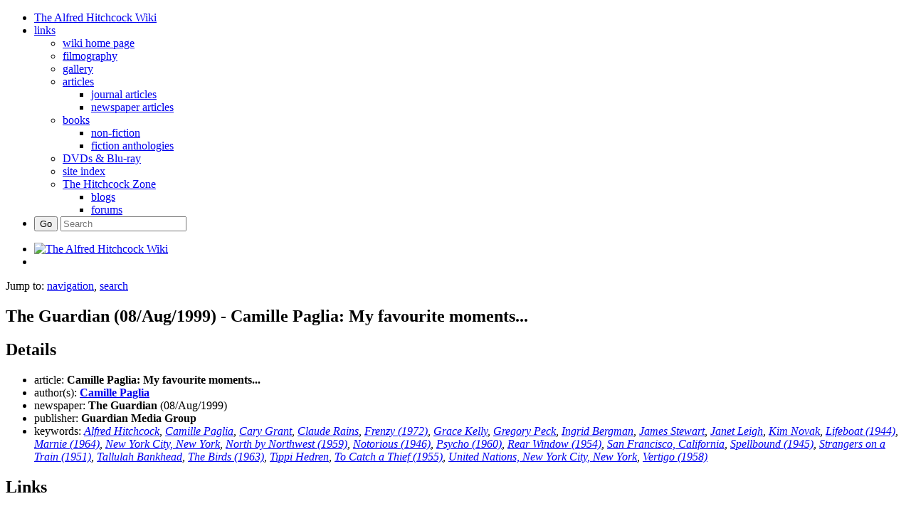

--- FILE ---
content_type: text/html; charset=UTF-8
request_url: https://the.hitchcock.zone/wiki/The_Guardian_(08/Aug/1999)_-_Camille_Paglia:_My_favourite_moments...
body_size: 9782
content:
<!DOCTYPE html>
<html lang="en-GB" dir="ltr" class="client-nojs">
<head>
<meta charset="UTF-8" />
<title>The Guardian (08/Aug/1999) - Camille Paglia: My favourite moments... - The Alfred Hitchcock Wiki</title>
<meta name="generator" content="MediaWiki 1.24.1" />
<meta name="description" content="The Guardian (08/Aug/1999) - Camille Paglia: My favourite moments..." />
<meta name="keywords" content="Alfred Hitchcock, Camille Paglia, Cary Grant, Claude Rains, Frenzy (1972), Grace Kelly, Gregory Peck, Ingrid Bergman, James Stewart, Janet Leigh, Kim Novak, Lifeboat (1944), Marnie (1964), New York City New York, North by Northwest (1959), Notorious (1946), Psycho (1960), Rear Window (1954), San Francisco California, Spellbound (1945), Strangers on a Train (1951), Tallulah Bankhead, The Birds (1963), Tippi Hedren, To Catch a Thief (1955), United Nations New York City New York, Vertigo (1958)" />
<link rel="shortcut icon" href="/favicon.ico" />
<link rel="search" type="application/opensearchdescription+xml" href="/w/opensearch_desc.php" title="The Alfred Hitchcock Wiki (en-gb)" />
<link rel="EditURI" type="application/rsd+xml" href="//the.hitchcock.zone/w/api.php?action=rsd" />
<link rel="alternate" hreflang="x-default" href="/wiki/The_Guardian_(08/Aug/1999)_-_Camille_Paglia:_My_favourite_moments..." />
<link rel="alternate" type="application/rss+xml" title="The Alfred Hitchcock Wiki RSS feed" href="http://the.hitchcock.zone/cgi-bin/v2/rss.pl" />
<link rel="stylesheet" href="//the.hitchcock.zone/w/load.php?debug=false&amp;lang=en-gb&amp;modules=ext.gadget.ReferenceTooltips%7Cmediawiki.legacy.commonPrint%2Cshared%7Cmediawiki.ui.button&amp;only=styles&amp;skin=bootstrapnexus&amp;*" />
<link rel="stylesheet" href="/w/skins/nexus/bootstrap/css/bootstrap-blue.css?303" media="screen" />
<link rel="stylesheet" href="/w/skins/nexus/screen.css?303" media="screen" />
<link rel="stylesheet" href="/w/skins/nexus/theme.css?303" media="screen" />
<link rel="stylesheet" href="/w/skins/nexus/bootstrap/css/jquery-ui.min.css?303" media="screen" />
<link rel="stylesheet" href="/w/skins/nexus/bootstrap/css/font.css?303" media="screen" />
<link rel="stylesheet" href="/w/skins/nexus/bootstrap/css/typography.css?303" media="screen" />
<link rel="stylesheet" href="/w/skins/nexus/bootstrap/css/misc.css?303" media="screen" />
<link rel="stylesheet" href="/w/skins/nexus/bootstrap/css/menu.css?303" media="screen" />
<link rel="stylesheet" href="/w/skins/nexus/bootstrap/css/menu-blue.css?303" media="screen" />
<link rel="stylesheet" href="/w/skins/nexus/bootstrap/css/social-buttons.css?303" media="screen" />
<link rel="stylesheet" href="/w/skins/nexus/hitch.css?303" media="screen" />
<link rel="stylesheet" href="/files/js/fancybox/source/jquery.fancybox.css" media="screen" /><meta name="ResourceLoaderDynamicStyles" content="" />
<link rel="stylesheet" href="//the.hitchcock.zone/w/load.php?debug=false&amp;lang=en-gb&amp;modules=site&amp;only=styles&amp;skin=bootstrapnexus&amp;*" />
<style>a:lang(ar),a:lang(kk-arab),a:lang(mzn),a:lang(ps),a:lang(ur){text-decoration:none}
/* cache key: wiki:resourceloader:filter:minify-css:7:29b70323345a439ab9ed7007e0c178a6 */</style>
<script src="//the.hitchcock.zone/w/load.php?debug=false&amp;lang=en-gb&amp;modules=startup&amp;only=scripts&amp;skin=bootstrapnexus&amp;*"></script>
<script>if(window.mw){
mw.config.set({"wgCanonicalNamespace":"","wgCanonicalSpecialPageName":false,"wgNamespaceNumber":0,"wgPageName":"The_Guardian_(08/Aug/1999)_-_Camille_Paglia:_My_favourite_moments...","wgTitle":"The Guardian (08/Aug/1999) - Camille Paglia: My favourite moments...","wgCurRevisionId":127015,"wgRevisionId":127015,"wgArticleId":74134,"wgIsArticle":true,"wgIsRedirect":false,"wgAction":"view","wgUserName":null,"wgUserGroups":["*"],"wgCategories":["Articles from 1990 to 1999","Articles from 1999","Newspaper articles"],"wgBreakFrames":false,"wgPageContentLanguage":"en-gb","wgPageContentModel":"wikitext","wgSeparatorTransformTable":["",""],"wgDigitTransformTable":["",""],"wgDefaultDateFormat":"dmy","wgMonthNames":["","January","February","March","April","May","June","July","August","September","October","November","December"],"wgMonthNamesShort":["","Jan","Feb","Mar","Apr","May","Jun","Jul","Aug","Sep","Oct","Nov","Dec"],"wgRelevantPageName":"The_Guardian_(08/Aug/1999)_-_Camille_Paglia:_My_favourite_moments...","wgIsProbablyEditable":false,"wgRestrictionEdit":[],"wgRestrictionMove":[]});
}</script><script>if(window.mw){
mw.loader.implement("user.options",function($,jQuery){mw.user.options.set({"ccmeonemails":0,"cols":80,"date":"default","diffonly":0,"disablemail":0,"editfont":"default","editondblclick":0,"editsectiononrightclick":0,"enotifminoredits":0,"enotifrevealaddr":0,"enotifusertalkpages":1,"enotifwatchlistpages":1,"extendwatchlist":0,"fancysig":0,"forceeditsummary":0,"gender":"unknown","hideminor":0,"hidepatrolled":0,"imagesize":2,"math":1,"minordefault":0,"newpageshidepatrolled":0,"nickname":"","norollbackdiff":0,"numberheadings":0,"previewonfirst":0,"previewontop":1,"rcdays":7,"rclimit":50,"rows":25,"showhiddencats":0,"shownumberswatching":1,"showtoolbar":1,"skin":"bootstrapnexus","stubthreshold":0,"thumbsize":5,"underline":2,"uselivepreview":0,"usenewrc":0,"watchcreations":1,"watchdefault":1,"watchdeletion":0,"watchlistdays":3,"watchlisthideanons":0,"watchlisthidebots":0,"watchlisthideliu":0,"watchlisthideminor":0,"watchlisthideown":0,"watchlisthidepatrolled":0,"watchmoves":0,"watchrollback"
:0,"wllimit":250,"useeditwarning":1,"prefershttps":1,"language":"en-gb","variant-gan":"gan","variant-iu":"iu","variant-kk":"kk","variant-ku":"ku","variant-shi":"shi","variant-sr":"sr","variant-tg":"tg","variant-uz":"uz","variant-zh":"zh","searchNs0":true,"searchNs1":false,"searchNs2":false,"searchNs3":false,"searchNs4":false,"searchNs5":false,"searchNs6":false,"searchNs7":false,"searchNs8":false,"searchNs9":false,"searchNs10":false,"searchNs11":false,"searchNs12":false,"searchNs13":false,"searchNs14":false,"searchNs15":false,"searchNs274":false,"searchNs275":false,"searchNs500":false,"gadget-ReferenceTooltips":1,"variant":"en-gb"});},{},{});mw.loader.implement("user.tokens",function($,jQuery){mw.user.tokens.set({"editToken":"+\\","patrolToken":"+\\","watchToken":"+\\"});},{},{});
/* cache key: wiki:resourceloader:filter:minify-js:7:3530ced5bc7e23e36c64f7a349e65fa8 */
}</script>
<script>if(window.mw){
mw.loader.load(["mediawiki.page.startup","mediawiki.legacy.wikibits","mediawiki.legacy.ajax"]);
}</script>
<meta property="fb:app_id" content="271975326254045"/>
<!--[if lt IE 7]><style type="text/css">body{behavior:url("/w/skins/bootstrapskin/csshover.min.htc")}</style><![endif]-->
<script type="text/javascript">

  var _gaq = _gaq || [];
  _gaq.push(['_setAccount', 'UA-2992653-31']);
  _gaq.push(['_setDomainName', 'mediawikibootstrapskin.co.uk']);
  _gaq.push(['_setAllowHash', 'false']);
  _gaq.push(['_trackPageview']);

  (function() {
    var ga = document.createElement('script'); ga.type = 'text/javascript'; ga.async = true;
    ga.src = ('https:' == document.location.protocol ? 'https://ssl' : 'http://www') + '.google-analytics.com/ga.js';
    var s = document.getElementsByTagName('script')[0]; s.parentNode.insertBefore(ga, s);
  })();

</script>
<meta name="viewport" content="width=device-width, initial-scale=1.0">
</head>
<body class="mediawiki ltr sitedir-ltr ns-0 ns-subject page-The_Guardian_08_Aug_1999_-_Camille_Paglia_My_favourite_moments skin-bootstrapskin action-view">


<div id="userbar" class="bg-cyan">
  <div class="body">
      <div class="col-md-12 hidden-xs hidden-sm">
      <ul class="nex-menu nex-menu-response-to-icons nex-menu-anim-slide">
	    <li><a href="/wiki/Main_Page"><i class="fa fa-home"></i>The Alfred Hitchcock Wiki</a></li>
                <li aria-haspopup="true">
					<a href="#"><i class="fa fa-link"></i>links</a>
					<div class="grid-container3">
						<ul>
							<li><a href="/wiki/"><i class="glyphicon glyphicon-home"></i>wiki home page</a></li>
							<li><a href="/wiki/Filmography"><i class="glyphicon glyphicon-film"></i>filmography</a></li>
							<li><a href="/wiki/Hitchcock_Gallery"><i class="glyphicon glyphicon-camera"></i>gallery</a></li>
							<li aria-haspopup="true"><a href="/wiki/Articles"><i class="glyphicon glyphicon-file"></i>articles</a>
								<div class="grid-container3">
									<ul>
										<li><a href="/wiki/Hitchcock_Journal_Articles_Project"><i class="glyphicon glyphicon-file"></i>journal articles</a></li>
										<li><a href="/wiki/Hitchcock_Newspaper_Articles_Project"><i class="glyphicon glyphicon-file"></i>newspaper articles</a></li>
									</ul>
								</div>
							</li>
							<li aria-haspopup="true"><a href="/wiki/Hitchcock_books"><i class="glyphicon glyphicon-book"></i>books</a>
								<div class="grid-container3">
									<ul>
										<li><a href="/wiki/Hitchcock_books"><i class="glyphicon glyphicon-book"></i>non-fiction</a></li>
										<li><a href="/wiki/Hitchcock_fiction_anthologies"><i class="glyphicon glyphicon-book"></i>fiction anthologies</a></li>
									</ul>
								</div>
							</li>
							<li><a href="/wiki/DVDs_and_Blu-ray"><i class="glyphicon glyphicon-barcode"></i>DVDs & Blu-ray</a></li>
							<li><a href="/wiki/Site_Index"><i class="glyphicon glyphicon-envelope"></i>site index</a></li>
							<li class="hr"><a href="/welcome"><i class="glyphicon glyphicon-home"></i>The Hitchcock Zone</a>
								<div class="grid-container3">
									<ul>
										<li><a href="/"><i class="glyphicon glyphicon-pencil"></i>blogs</a></li>
										<li><a href="/forums/"><i class="glyphicon glyphicon-heart"></i>forums</a></li>
									</ul>
							</li>
						</ul>
					</div>
				</li>
                <li class="right search">					
					<form class="navbar-search" action="/w/index.php" id="searchform">					
						<div class="input">
							<button type="submit" class="button">Go</button>
							<input id="searchInput" type="search" accesskey="f" title="Special:Search" placeholder="Search" name="search" value="">
						</div>					
					</form>
				</li>				
		
      </div>
	  </div>

      <div class="pull-right">
              </div>
  </div>
      
<!-- 0 -->

<!-- /0 -->

      </ul>
 
</div>

    <div id="mw-page-base" class="noprint"></div>
    <div id="mw-head-base" class="noprint"></div>

    <!-- Header -->
    <div id="page-header" class="container-fluid signed-out">
      <div class="col-md-4 pull-left">

                        <ul class="nav logo-container" role="navigation"><li id="p-logo"><a href="/wiki/Main_Page"  title="Visit the main page"><img src="" alt="The Alfred Hitchcock Wiki" style="width:90%"></a><li></ul>
	  
	  </div>
    </div>

    
    
    <!-- content -->
    <section id="content" class="mw-body container-fluid user-loggedout not-editable">
      <div id="top"></div>
      <div id="mw-js-message" style="display:none;"></div>
            <!-- bodyContent -->
      <div id="bodyContent">
                        <!-- jumpto -->
        <div id="jump-to-nav" class="mw-jump">
          Jump to: <a href="#mw-head">navigation</a>,
          <a href="#p-search">search</a>
        </div>
        <!-- /jumpto -->
                
        <!-- innerbodycontent -->
                  <div id="innerbodycontent" class="row nolayout"><div class="offset1 span10">
            <h1 id="firstHeading" class="firstHeading page-header">
              <span dir="auto">The Guardian (08/Aug/1999) - Camille Paglia: My favourite moments...</span>
            </h1>
            <!-- subtitle -->
            <div id="contentSub" ></div>
            <!-- /subtitle -->
                        <div id="mw-content-text" lang="en-GB" dir="ltr" class="mw-content-ltr">
<!-- EveryPage.php -->
<script>
        var pgTitle = encodeURIComponent("The Guardian (08/Aug/1999) - Camille Paglia: My favourite moments...");
        var articleID = 74134;
        var dvdratinglist = "";
	var userJarHash = ""
</script>
<script src="/files/js/fancybox/source/jquery.fancybox.pack.js"></script>
<script src="/files/js/ie-bootstrap-carousel.min.js"></script>
<script src="/files/js/jquery.cycle2.min.js"></script>
<script src="/files/js/featherajax.js"></script>
<script src="/files/js/hitch_pageload.js"></script>
<script src="/php/extensions/MediawikiPlayer/jwplayer.js"></script>
<!-- EveryPage.php -->
<h2><span class="mw-headline" id="Details">Details</span></h2>
<ul><li> article: <b>Camille Paglia: My favourite moments...</b></li>
<li> author(s): <b><a href="/wiki/Camille_Paglia" title="Camille Paglia">Camille Paglia</a></b></li>
<li> newspaper: <b>The Guardian</b> (08/Aug/1999)</li>
<li> publisher: <b>Guardian Media Group</b></li>
<li> keywords: <i><a href="/wiki/Alfred_Hitchcock" title="Alfred Hitchcock">Alfred Hitchcock</a>, <a href="/wiki/Camille_Paglia" title="Camille Paglia">Camille Paglia</a>, <a href="/wiki/Cary_Grant" title="Cary Grant">Cary Grant</a>, <a href="/wiki/Claude_Rains" title="Claude Rains">Claude Rains</a>, <a href="/wiki/Frenzy_(1972)" title="Frenzy (1972)">Frenzy (1972)</a>, <a href="/wiki/Grace_Kelly" title="Grace Kelly">Grace Kelly</a>, <a href="/wiki/Gregory_Peck" title="Gregory Peck">Gregory Peck</a>, <a href="/wiki/Ingrid_Bergman" title="Ingrid Bergman">Ingrid Bergman</a>, <a href="/wiki/James_Stewart" title="James Stewart">James Stewart</a>, <a href="/wiki/Janet_Leigh" title="Janet Leigh">Janet Leigh</a>, <a href="/wiki/Kim_Novak" title="Kim Novak">Kim Novak</a>, <a href="/wiki/Lifeboat_(1944)" title="Lifeboat (1944)">Lifeboat (1944)</a>, <a href="/wiki/Marnie_(1964)" title="Marnie (1964)">Marnie (1964)</a>, <a href="/wiki/New_York_City,_New_York" title="New York City, New York">New York City, New York</a>, <a href="/wiki/North_by_Northwest_(1959)" title="North by Northwest (1959)">North by Northwest (1959)</a>, <a href="/wiki/Notorious_(1946)" title="Notorious (1946)">Notorious (1946)</a>, <a href="/wiki/Psycho_(1960)" title="Psycho (1960)">Psycho (1960)</a>, <a href="/wiki/Rear_Window_(1954)" title="Rear Window (1954)">Rear Window (1954)</a>, <a href="/wiki/San_Francisco,_California" title="San Francisco, California">San Francisco, California</a>, <a href="/wiki/Spellbound_(1945)" title="Spellbound (1945)">Spellbound (1945)</a>, <a href="/wiki/Strangers_on_a_Train_(1951)" title="Strangers on a Train (1951)">Strangers on a Train (1951)</a>, <a href="/wiki/Tallulah_Bankhead" title="Tallulah Bankhead">Tallulah Bankhead</a>, <a href="/wiki/The_Birds_(1963)" title="The Birds (1963)">The Birds (1963)</a>, <a href="/wiki/Tippi_Hedren" title="Tippi Hedren">Tippi Hedren</a>, <a href="/wiki/To_Catch_a_Thief_(1955)" title="To Catch a Thief (1955)">To Catch a Thief (1955)</a>, <a href="/wiki/United_Nations,_New_York_City,_New_York" title="United Nations, New York City, New York">United Nations, New York City, New York</a>, <a href="/wiki/Vertigo_(1958)" title="Vertigo (1958)">Vertigo (1958)</a></i></li></ul>
<h2><span class="mw-headline" id="Links">Links</span></h2>
<ul><li> <a rel="nofollow" class="external free" href="http://www.guardian.co.uk/film/1999/aug/08/4">http://www.guardian.co.uk/film/1999/aug/08/4</a></li></ul>
<h2><span class="mw-headline" id="Article">Article</span></h2>
<p><b>Camille Paglia: My favourite moments...</b>
</p><p><i>This week sees the centenary of the birth of the world's most influential director. Observer writers examine his life and meet the people who worked with him</i>
</p><p>
I view<a href="/wiki/Hitchcock" title="Hitchcock" class="mw-redirect"> Hitchcock</a> as a major genius of the twentieth-century arts, and I rank him with Picasso, Stravinsky, Joyce, and Proust. I revere him as a poet who saw the beauty, horror and comedy of life. As an analyst of sexuality, he far surpasses the pedantic ideologues of feminism and poststructuralism. 
</p><p>While writing my scene-by-scene study of <i><a href="/wiki/The_Birds" title="The Birds" class="mw-redirect">The Birds</a></i>, I realised that I am most attracted to the mime in Hitchcock, the dramatic tableaux where meaning is conveyed by spectacle and body language rather than by words. Surely this is a remnant of his roots in silent film, in London in the 1920s. 
</p><p>The first Hitchcock image that entranced me was the surrealist hallucination in <i><a href="/wiki/Spellbound" title="Spellbound" class="mw-redirect">Spellbound</a></i> when door after door opens behind <a href="/wiki/Ingrid_Bergman" title="Ingrid Bergman">Ingrid Bergman</a> and <a href="/wiki/Gregory_Peck" title="Gregory Peck">Gregory Peck</a>, as they embrace to a glorious burst of romantic music. I also love the opening of <i><a href="/wiki/Lifeboat" title="Lifeboat" class="mw-redirect">Lifeboat</a></i>, where the camera glides over a shipwreck scene of death and destruction to arrive at <a href="/wiki/Tallulah_Bankhead" title="Tallulah Bankhead">Tallulah Bankhead</a>, in a lifeboat, looking bored and cynical in her fur coat and jewels. 
</p><p>In <i><a href="/wiki/Notorious" title="Notorious" class="mw-redirect">Notorious</a></i>, I admire the episode when the sheepish <a href="/wiki/Claude_Rains" title="Claude Rains">Claude Rains</a> must wake his harridan mother to admit he has been duped by a beautiful woman. In <i><a href="/wiki/Strangers_on_a_Train" title="Strangers on a Train" class="mw-redirect">Strangers on a Train</a></i>, the explosive yet dreamily slow breakdown of the carousel is a symbol of twentieth-century chaos. 
</p><p>In <i><a href="/wiki/Rear_Window" title="Rear Window" class="mw-redirect">Rear Window</a></i>, <a href="/wiki/Grace_Kelly" title="Grace Kelly">Grace Kelly</a>, as airily gorgeous as a high-fashion model, wafts into the lamed <a href="/wiki/James_Stewart" title="James Stewart">James Stewart</a>'s bedroom with the all-conquering majesty of Helen of Troy. In <i><a href="/wiki/To_Catch_a_Thief" title="To Catch a Thief" class="mw-redirect">To Catch a Thief</a></i>, Kelly traumatises <a href="/wiki/Cary_Grant" title="Cary Grant">Cary Grant</a> in her sporty convertible as she speeds through hairpin turns and random pedestrians and livestock on a Riviera cliffside road. 
</p><p>My favourite moment in <i><a href="/wiki/Vertigo" title="Vertigo" class="mw-redirect">Vertigo</a></i> is when <a href="/wiki/Kim_Novak" title="Kim Novak">Kim Novak</a>  in a sumptuous ballgown, drifts past the awestruck <a href="/wiki/James_Stewart" title="James Stewart">James Stewart</a> in a posh San Francisco restaurant. In <i><a href="/wiki/North_by_Northwest" title="North by Northwest" class="mw-redirect">North by Northwest</a></i>, I am always dazzled by the chilly modern architecture and weird paranoia of the murder at New York's <a href="/wiki/United_Nations" title="United Nations" class="mw-redirect">United Nations</a> building, where Cary Grant somehow ends up with a knife in his hand. And then, of course, there is the sober, controlled ritualism of Grant's waiting and waiting on the vast, dusty prairie for an apppointment that suddenly materialises as a dive-bombing aeroplane. 
</p><p>In <i><a href="/wiki/Psycho" title="Psycho" class="mw-redirect">Psycho</a></i>, I favour the scene where the troubled <a href="/wiki/Janet_Leigh" title="Janet Leigh">Janet Leigh</a>, dressed in a formidable black brassiere, hastily packs her bag as the thick sheaves of stolen money wait on her bed. 
</p><p>My favourite moment in <i>The Birds</i> is when <a href="/wiki/Tippi_Hedren" title="Tippi Hedren">Tippi Hedren</a> in her fur coat and high heels mischievously ferries a bird cage in a rowboat across the bay and second when she sits tensely smoking near the schoolhouse as crows ominously gather on the jungle gym behind her. In <i><a href="/wiki/Marnie" title="Marnie" class="mw-redirect">Marnie</a></i>, it's when Hedren goes mad after a drop of red ink falls on her white sleeve and then, when reunited with her beloved horse, she leaps on his back to race ecstatically across the fields. 
</p><p>Finally, in <i><a href="/wiki/Frenzy" title="Frenzy" class="mw-redirect">Frenzy</a></i>, I'm fond of the scene where the panicky villain is tumbled about with a nude female corpse in a gritty potato truck as it speeds north along a highway at night. 
</p><p>After my lifetime diet of Hitchcock, most of today's movies seem like very bland fare indeed. Filmmaking needs to return to one of its prime creative sources. 
</p><p><i>Camille Paglia is Professor of Humanities at the University of the Arts in Philadelphia</i>
</p>
<div class="hnap"></div>

<!-- 
NewPP limit report
CPU time usage: 0.008 seconds
Real time usage: 0.020 seconds
Preprocessor visited node count: 14/1000000
Preprocessor generated node count: 32/1000000
Post‐expand include size: 41/2097152 bytes
Template argument size: 0/2097152 bytes
Highest expansion depth: 2/40
Expensive parser function count: 0/100
-->

<!-- Saved in parser cache with key wiki:pcache:idhash:74134-0!*!0!!*!*!* and timestamp 20190106200635 and revision id 127015
 -->
</div>          </div></div>
                <!-- /innerbodycontent -->
                <!-- printfooter -->
        <div class="printfooter">
        Retrieved from ‘<a dir="ltr" href="http://the.hitchcock.zone/w/index.php?title=The_Guardian_(08/Aug/1999)_-_Camille_Paglia:_My_favourite_moments...&amp;oldid=127015">http://the.hitchcock.zone/w/index.php?title=The_Guardian_(08/Aug/1999)_-_Camille_Paglia:_My_favourite_moments...&amp;oldid=127015</a>’        </div>
        <!-- /printfooter -->
                        <!-- catlinks -->
        <div id='catlinks' class='catlinks'><div id="mw-normal-catlinks" class="mw-normal-catlinks"><a href="/wiki/Special:Categories" title="Special:Categories">Categories</a>: <ul><li><a href="/wiki/Category:Articles_from_1990_to_1999" title="Category:Articles from 1990 to 1999">Articles from 1990 to 1999</a></li><li><a href="/wiki/Category:Articles_from_1999" title="Category:Articles from 1999">Articles from 1999</a></li><li><a href="/wiki/Category:Newspaper_articles" title="Category:Newspaper articles">Newspaper articles</a></li></ul></div></div>        <!-- /catlinks -->
                        <div class="visualClear"></div>
        <!-- debughtml -->
                <!-- /debughtml -->
      </div>
      <!-- /bodyContent -->
    </section>
    <!-- /content -->

      <!-- footer -->

      <div id="footer" class="footer container-fluid custom-footer">	<script>
		$('#bodyContent').append('<div id="disqus_outer"><h3>Comments</h3><div id="disqus_thread"></div></div><a href="http://disqus.com" class="dsq-brlink">comments powered by <span class="logo-disqus">Disqus</span></a>');
	</script>

<!-- comments -->
	<script type="text/javascript">
		var disqus_shortname = 'hitchcockzone';
		var disqus_identifier = '74134';
		var disqus_url = 'http://hitchwiki.com/p/74134';
		function showDisqus( ){
			(function() {
				var dsq = document.createElement('script'); dsq.type = 'text/javascript'; dsq.async = true;
				dsq.src = '//' + disqus_shortname + '.disqus.com/embed.js';
				(document.getElementsByTagName('head')[0] || document.getElementsByTagName('body')[0]).appendChild(dsq);
			})();
		}
		var showComments = 1;
		if( document.URL.indexOf("zone/w/") > -1 )         { showComments = 0; }
		if( document.URL.indexOf("/wiki/Template:") > -1 ) { showComments = 0; }
		if( document.URL.indexOf("/wiki/Special:") > -1 )  { showComments = 0; }
		if( document.URL.indexOf("/wiki/Talk:") > -1 )     { showComments = 0; }
		if( pgTitle == 'BlankPage' )                       { showComments = 0; }
		if( showComments ) { showDisqus( ); } else { $('#disqus_outer').html(''); $('.dsq-brlink').html(''); }
	</script>
<!-- /comments -->
    
    

	
	<div id="footerOuter" class="col-md-12 hidden-sm hidden-xs">
           <div class="footer-links">
              <div class="container">           
                 <div class="col-md-4" style="text-align:left">
            	   <div class="col footer-left">
<div id="viewcount"></div>
<div id="pageID">Page ID: 74134</div>
<div id="permalink"><a href="http://hitchwiki.com/p/74134">Permanent link to this page</a></div>
    <div class="buttons-whitespace-social" style="margin-top:5px">
    <a href="http://www.twitter.com/share?url=http://hitchwiki.com/p/74134&amp;text=The Alfred Hitchcock Wiki" onclick="javascript:window.open(this.href, '', 'menubar=no,toolbar=no,resizable=yes,scrollbars=yes,height=400,width=600');return false;"><button type="button" class="btn btn-cyanide btn-social"><i class="fa fa-twitter-square"></i></button></a>
    <a href="https://www.facebook.com/sharer/sharer.php?u=http://hitchwiki.com/p/74134" onclick="javascript:window.open(this.href, '', 'menubar=no,toolbar=no,resizable=yes,scrollbars=yes,height=400,width=600');return false;"><button type="button" class="btn btn-info btn-social"><i class="fa fa-facebook-square"></i></button></a>
	<a href="https://plus.google.com/share?url=http://hitchwiki.com/p/74134" onclick="javascript:window.open(this.href, '', 'menubar=no,toolbar=no,resizable=yes,scrollbars=yes,height=400,width=600');return false;"><button type="button" class="btn btn-berry btn-social"><i class="fa fa-google-plus-square"></i></button></a>
    <a href="http://www.tumblr.com/share?v=3&amp;u=http%3A//hitchwiki.com/p/74134" onclick="javascript:window.open(this.href, '', 'menubar=no,toolbar=no,resizable=yes,scrollbars=yes,height=400,width=600');return false;"><button type="button" class="btn btn-info btn-social"><i class="fa fa-tumblr-square"></i></button></a>	
    </div>

	</div>
                 </div>
             <div class="col-md-4" style="text-align:center">
             	<div class="col">
<div>&nbsp;</div>
<div>Support this site!</div>
<div style="margin-top:8px"><a title="help support this web site" href="/wiki/Donate"><img src="https://www.paypalobjects.com/en_GB/i/btn/btn_donate_LG.gif"/ ></a></div>
              </div>
            </div>
             <div class="col-md-4" style="text-align:right">
             	<div class="col footer-right">
<div id="footer-places-about"><a href="/wiki/Alfred_Hitchcock_Wiki:About" title="Alfred Hitchcock Wiki:About">About The Alfred Hitchcock Wiki</a></div>
<div id="footer-places-disclaimer"><a href="/wiki/Alfred_Hitchcock_Wiki:General_disclaimer" title="Alfred Hitchcock Wiki:General disclaimer">Disclaimers</a></div>
<div><a href="/wiki/Special:WhatLinksHere/The Guardian (08/Aug/1999) - Camille Paglia: My favourite moments...">What links to this page?</a></div>
<div>admin: 
        <a href="https://the.hitchcock.zone/w/index.php?title=Special:UserLogin&returnto=The Guardian (08/Aug/1999) - Camille Paglia: My favourite moments...">log in</a>
</div>
              </div>
            </div>
             </div>
          </div>
       </div>

<ul id="siteFooterMenu" class="siteFooterMenu text-center">
<li><span style="color:#8F8F8F">This site is part of <a href="/">The Hitchcock Zone</a></span></li>
</ul>
</div>
<script>
  (function(i,s,o,g,r,a,m){i['GoogleAnalyticsObject']=r;i[r]=i[r]||function(){
  (i[r].q=i[r].q||[]).push(arguments)},i[r].l=1*new Date();a=s.createElement(o),
  m=s.getElementsByTagName(o)[0];a.async=1;a.src=g;m.parentNode.insertBefore(a,m)
  })(window,document,'script','//www.google-analytics.com/analytics.js','ga');
  ga('create', 'UA-7062426-2', 'auto');
  ga('send', 'pageview');
</script>
</div>
    <script>/*<![CDATA[*/window.jQuery && jQuery.ready();/*]]>*/</script><script>if(window.mw){
mw.loader.state({"skins.bootstrapskin":"loading","site":"loading","user":"ready","user.groups":"ready"});
}</script>
<script>if(window.mw){
document.write("\u003Cscript src=\"//the.hitchcock.zone/w/load.php?debug=false\u0026amp;lang=en-gb\u0026amp;modules=skins.bootstrapskin\u0026amp;only=scripts\u0026amp;skin=bootstrapnexus\u0026amp;*\"\u003E\u003C/script\u003E");
}</script>
<script>if(window.mw){
mw.loader.load(["mediawiki.action.view.postEdit","mediawiki.user","mediawiki.hidpi","mediawiki.page.ready","mediawiki.searchSuggest","ext.gadget.ReferenceTooltips"],null,true);
}</script>
<script src="/w/index.php?title=MediaWiki:Gadget-ReferenceTooltips.js&amp;action=raw&amp;ctype=text/javascript&amp;179421"></script>
<script>if(window.mw){
document.write("\u003Cscript src=\"//the.hitchcock.zone/w/load.php?debug=false\u0026amp;lang=en-gb\u0026amp;modules=site\u0026amp;only=scripts\u0026amp;skin=bootstrapnexus\u0026amp;*\"\u003E\u003C/script\u003E");
}</script>
<script>if(window.mw){
mw.config.set({"wgBackendResponseTime":87});
}</script>
  </body>
<!-- Cached 20190106200635 -->
</html>
